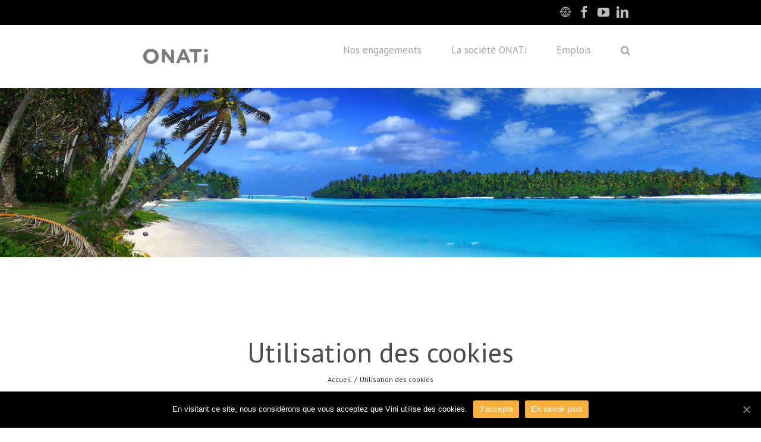

--- FILE ---
content_type: text/html; charset=UTF-8
request_url: http://www.onati.pf/utilisation-des-cookies/
body_size: 9825
content:



<!DOCTYPE html>
<html class="" lang="fr-FR" prefix="og: http://ogp.me/ns# fb: http://ogp.me/ns/fb#" prefix="og: http://ogp.me/ns#">
<head>
	
	<meta http-equiv="Content-Type" content="text/html; charset=utf-8"/>

	
	<!--[if lte IE 8]>
	<script type="text/javascript" src="http://www.onati.pf/wp-content/themes/Avada/assets/js/html5shiv.js"></script>
	<![endif]-->

	
	<meta name="viewport" content="width=device-width, initial-scale=1" />
	<title>Utilisation des cookies - ONATi</title>
						<script>
							/* You can add more configuration options to webfontloader by previously defining the WebFontConfig with your options */
							if ( typeof WebFontConfig === "undefined" ) {
								WebFontConfig = new Object();
							}
							WebFontConfig['google'] = {families: ['PT+Sans:400&amp;subset=latin']};

							(function() {
								var wf = document.createElement( 'script' );
								wf.src = 'https://ajax.googleapis.com/ajax/libs/webfont/1.5.3/webfont.js';
								wf.type = 'text/javascript';
								wf.async = 'true';
								var s = document.getElementsByTagName( 'script' )[0];
								s.parentNode.insertBefore( wf, s );
							})();
						</script>
						
<!-- This site is optimized with the Yoast SEO plugin v3.3.2 - https://yoast.com/wordpress/plugins/seo/ -->
<link rel="canonical" href="http://www.onati.pf/utilisation-des-cookies/" />
<meta property="og:locale" content="fr_FR" />
<meta property="og:type" content="article" />
<meta property="og:title" content="Utilisation des cookies - ONATi" />
<meta property="og:url" content="http://www.onati.pf/utilisation-des-cookies/" />
<meta property="og:site_name" content="ONATi" />
<meta property="article:publisher" content="https://www.facebook.com/vinitahiti" />
<!-- / Yoast SEO plugin. -->

<link rel="alternate" type="application/rss+xml" title="ONATi &raquo; Flux" href="http://www.onati.pf/feed/" />
<link rel="alternate" type="application/rss+xml" title="ONATi &raquo; Flux des commentaires" href="http://www.onati.pf/comments/feed/" />
			<link rel="shortcut icon" href="http://www.onati.pf/wp-content/uploads/2021/08/Favicon-3.png" type="image/x-icon" />
					<!-- For iPad Retina display -->
			<link rel="apple-touch-icon-precomposed" sizes="144x144" href="">
		
		<meta property="og:title" content="Utilisation des cookies"/>
		<meta property="og:type" content="article"/>
		<meta property="og:url" content="http://www.onati.pf/utilisation-des-cookies/"/>
		<meta property="og:site_name" content="ONATi"/>
		<meta property="og:description" content="Utilisation des Cookies
Le site Vini accessible via l’adresse www.corporate.vini.pf utilise les cookies afin de récolter des statistiques et fournir à l’utilisateur une expérience de navigation optimale.

L’utilisateur peut refuser l’acceptation des cookies en les désactivant par le biais de son navigateur Internet (voir paragraphe « Bloquer l’utilisation de cookies » ci-après).

Le tableau ci-dessous recense et décrit"/>

									<meta property="og:image" content="http://www.onati.pf/wp-content/uploads/2021/08/Typo-Onati-outline-gris-150x42.png"/>
							<script type="text/javascript">
			window._wpemojiSettings = {"baseUrl":"https:\/\/s.w.org\/images\/core\/emoji\/72x72\/","ext":".png","source":{"concatemoji":"http:\/\/www.onati.pf\/wp-includes\/js\/wp-emoji-release.min.js?ver=4.5.2"}};
			!function(a,b,c){function d(a){var c,d,e,f=b.createElement("canvas"),g=f.getContext&&f.getContext("2d"),h=String.fromCharCode;if(!g||!g.fillText)return!1;switch(g.textBaseline="top",g.font="600 32px Arial",a){case"flag":return g.fillText(h(55356,56806,55356,56826),0,0),f.toDataURL().length>3e3;case"diversity":return g.fillText(h(55356,57221),0,0),c=g.getImageData(16,16,1,1).data,d=c[0]+","+c[1]+","+c[2]+","+c[3],g.fillText(h(55356,57221,55356,57343),0,0),c=g.getImageData(16,16,1,1).data,e=c[0]+","+c[1]+","+c[2]+","+c[3],d!==e;case"simple":return g.fillText(h(55357,56835),0,0),0!==g.getImageData(16,16,1,1).data[0];case"unicode8":return g.fillText(h(55356,57135),0,0),0!==g.getImageData(16,16,1,1).data[0]}return!1}function e(a){var c=b.createElement("script");c.src=a,c.type="text/javascript",b.getElementsByTagName("head")[0].appendChild(c)}var f,g,h,i;for(i=Array("simple","flag","unicode8","diversity"),c.supports={everything:!0,everythingExceptFlag:!0},h=0;h<i.length;h++)c.supports[i[h]]=d(i[h]),c.supports.everything=c.supports.everything&&c.supports[i[h]],"flag"!==i[h]&&(c.supports.everythingExceptFlag=c.supports.everythingExceptFlag&&c.supports[i[h]]);c.supports.everythingExceptFlag=c.supports.everythingExceptFlag&&!c.supports.flag,c.DOMReady=!1,c.readyCallback=function(){c.DOMReady=!0},c.supports.everything||(g=function(){c.readyCallback()},b.addEventListener?(b.addEventListener("DOMContentLoaded",g,!1),a.addEventListener("load",g,!1)):(a.attachEvent("onload",g),b.attachEvent("onreadystatechange",function(){"complete"===b.readyState&&c.readyCallback()})),f=c.source||{},f.concatemoji?e(f.concatemoji):f.wpemoji&&f.twemoji&&(e(f.twemoji),e(f.wpemoji)))}(window,document,window._wpemojiSettings);
		</script>
		<style type="text/css">
img.wp-smiley,
img.emoji {
	display: inline !important;
	border: none !important;
	box-shadow: none !important;
	height: 1em !important;
	width: 1em !important;
	margin: 0 .07em !important;
	vertical-align: -0.1em !important;
	background: none !important;
	padding: 0 !important;
}
</style>
<link rel='stylesheet' id='validate-engine-css-css'  href='http://www.onati.pf/wp-content/plugins/wysija-newsletters/css/validationEngine.jquery.css?ver=2.13' type='text/css' media='all' />
<link rel='stylesheet' id='jobman-display-css'  href='http://www.onati.pf/wp-content/plugins/job-manager/css/display.css?ver=0.7.25' type='text/css' media='all' />
<link rel='stylesheet' id='timeline-css-css'  href='http://www.onati.pf/wp-content/plugins/codecanyon-3027163-content-timeline-responsive-wordpress-plugin-for-displaying-postscategories-in-a-sliding-timeline/css/frontend/timeline.css?ver=4.5.2' type='text/css' media='all' />
<link rel='stylesheet' id='customScroll-css-css'  href='http://www.onati.pf/wp-content/plugins/codecanyon-3027163-content-timeline-responsive-wordpress-plugin-for-displaying-postscategories-in-a-sliding-timeline/css/frontend/jquery.mCustomScrollbar.css?ver=4.5.2' type='text/css' media='all' />
<link rel='stylesheet' id='prettyPhoto-css-css'  href='http://www.onati.pf/wp-content/plugins/codecanyon-3027163-content-timeline-responsive-wordpress-plugin-for-displaying-postscategories-in-a-sliding-timeline/css/frontend/prettyPhoto.css?ver=4.5.2' type='text/css' media='all' />
<link rel='stylesheet' id='my_timeline_font_awesome-css'  href='http://www.onati.pf/wp-content/plugins/codecanyon-3027163-content-timeline-responsive-wordpress-plugin-for-displaying-postscategories-in-a-sliding-timeline//css/frontend/awesome/font-awesome.css?ver=4.5.2' type='text/css' media='all' />
<link rel='stylesheet' id='my_timeline_lineicons_css-css'  href='http://www.onati.pf/wp-content/plugins/codecanyon-3027163-content-timeline-responsive-wordpress-plugin-for-displaying-postscategories-in-a-sliding-timeline//css/frontend/themify-icons.css?ver=4.5.2' type='text/css' media='all' />
<link rel='stylesheet' id='cookie-notice-front-css'  href='http://www.onati.pf/wp-content/plugins/cookie-notice/css/front.min.css?ver=4.5.2' type='text/css' media='all' />
<link rel='stylesheet' id='vls-gf-style-css'  href='http://www.onati.pf/wp-content/plugins/gallery-factory/frontend/css/style.css?ver=4.5.2' type='text/css' media='all' />
<link rel='stylesheet' id='avada-parent-stylesheet-css'  href='http://www.onati.pf/wp-content/themes/Avada/style.css?ver=4.5.2' type='text/css' media='all' />
<link rel='stylesheet' id='avada-stylesheet-css'  href='http://www.onati.pf/wp-content/themes/Avada-Child-Theme/style.css?ver=1.0.0' type='text/css' media='all' />
<!--[if lte IE 9]>
<link rel='stylesheet' id='avada-shortcodes-css'  href='http://www.onati.pf/wp-content/themes/Avada/shortcodes.css?ver=1.0.0' type='text/css' media='all' />
<![endif]-->
<link rel='stylesheet' id='fontawesome-css'  href='http://www.onati.pf/wp-content/themes/Avada/assets/fonts/fontawesome/font-awesome.css?ver=1.0.0' type='text/css' media='all' />
<!--[if lte IE 9]>
<link rel='stylesheet' id='avada-IE-fontawesome-css'  href='http://www.onati.pf/wp-content/themes/Avada/assets/fonts/fontawesome/font-awesome.css?ver=1.0.0' type='text/css' media='all' />
<![endif]-->
<!--[if lte IE 8]>
<link rel='stylesheet' id='avada-IE8-css'  href='http://www.onati.pf/wp-content/themes/Avada/assets/css/ie8.css?ver=1.0.0' type='text/css' media='all' />
<![endif]-->
<!--[if IE]>
<link rel='stylesheet' id='avada-IE-css'  href='http://www.onati.pf/wp-content/themes/Avada/assets/css/ie.css?ver=1.0.0' type='text/css' media='all' />
<![endif]-->
<link rel='stylesheet' id='avada-iLightbox-css'  href='http://www.onati.pf/wp-content/themes/Avada/ilightbox.css?ver=1.0.0' type='text/css' media='all' />
<link rel='stylesheet' id='avada-animations-css'  href='http://www.onati.pf/wp-content/themes/Avada/animations.css?ver=1.0.0' type='text/css' media='all' />
<link rel='stylesheet' id='avada-dynamic-css-css'  href='//www.onati.pf/wp-content/uploads/avada-styles/avada-4579.css?timestamp=1654751003&#038;ver=4.5.2' type='text/css' media='all' />
<script type='text/javascript' src='http://www.onati.pf/wp-includes/js/jquery/jquery.js?ver=1.12.3'></script>
<script type='text/javascript' src='http://www.onati.pf/wp-includes/js/jquery/jquery-migrate.min.js?ver=1.4.0'></script>
<script type='text/javascript' src='http://www.onati.pf/wp-content/plugins/job-manager/js/display.js?ver=0.7.25'></script>
<script type='text/javascript' src='http://www.onati.pf/wp-content/plugins/codecanyon-3027163-content-timeline-responsive-wordpress-plugin-for-displaying-postscategories-in-a-sliding-timeline/js/frontend/jquery.easing.1.3.js?ver=4.5.2'></script>
<script type='text/javascript' src='http://www.onati.pf/wp-content/plugins/codecanyon-3027163-content-timeline-responsive-wordpress-plugin-for-displaying-postscategories-in-a-sliding-timeline/js/frontend/jquery.timeline.js?ver=4.5.2'></script>
<script type='text/javascript' src='http://www.onati.pf/wp-content/plugins/codecanyon-3027163-content-timeline-responsive-wordpress-plugin-for-displaying-postscategories-in-a-sliding-timeline/js/frontend/jquery.mousewheel.min.js?ver=4.5.2'></script>
<script type='text/javascript' src='http://www.onati.pf/wp-content/plugins/codecanyon-3027163-content-timeline-responsive-wordpress-plugin-for-displaying-postscategories-in-a-sliding-timeline/js/frontend/jquery.mCustomScrollbar.min.js?ver=4.5.2'></script>
<script type='text/javascript' src='http://www.onati.pf/wp-content/plugins/codecanyon-3027163-content-timeline-responsive-wordpress-plugin-for-displaying-postscategories-in-a-sliding-timeline/js/frontend/rollover.js?ver=4.5.2'></script>
<script type='text/javascript' src='http://www.onati.pf/wp-content/plugins/codecanyon-3027163-content-timeline-responsive-wordpress-plugin-for-displaying-postscategories-in-a-sliding-timeline/js/frontend/jquery.prettyPhoto.js?ver=4.5.2'></script>
<script type='text/javascript' src='http://www.onati.pf/wp-content/plugins/codecanyon-3027163-content-timeline-responsive-wordpress-plugin-for-displaying-postscategories-in-a-sliding-timeline//js/frontend/jquery.my_add_function.js?ver=4.5.2'></script>
<script type='text/javascript'>
/* <![CDATA[ */
var cnArgs = {"ajaxUrl":"http:\/\/www.onati.pf\/wp-admin\/admin-ajax.php","nonce":"f4de48cfdd","hideEffect":"fade","position":"bottom","onScroll":"0","onScrollOffset":"100","onClick":"0","cookieName":"cookie_notice_accepted","cookieTime":"2592000","cookieTimeRejected":"2592000","cookiePath":"\/","cookieDomain":"","redirection":"0","cache":"0","refuse":"0","revokeCookies":"0","revokeCookiesOpt":"automatic","secure":"0","coronabarActive":"0"};
/* ]]> */
</script>
<script type='text/javascript' src='http://www.onati.pf/wp-content/plugins/cookie-notice/js/front.min.js?ver=1.3.2'></script>
<link rel='https://api.w.org/' href='http://www.onati.pf/wp-json/' />
<link rel="EditURI" type="application/rsd+xml" title="RSD" href="http://www.onati.pf/xmlrpc.php?rsd" />
<link rel="wlwmanifest" type="application/wlwmanifest+xml" href="http://www.onati.pf/wp-includes/wlwmanifest.xml" /> 
<meta name="generator" content="WordPress 4.5.2" />
<link rel='shortlink' href='http://www.onati.pf/?p=4579' />
<link rel="alternate" type="application/json+oembed" href="http://www.onati.pf/wp-json/oembed/1.0/embed?url=http%3A%2F%2Fwww.onati.pf%2Futilisation-des-cookies%2F" />
<link rel="alternate" type="text/xml+oembed" href="http://www.onati.pf/wp-json/oembed/1.0/embed?url=http%3A%2F%2Fwww.onati.pf%2Futilisation-des-cookies%2F&#038;format=xml" />

		<script type="text/javascript">
		my_timeline_front_ajax_nonce="12b4e6c634";
			my_timeline_front_ajax_url="http://www.onati.pf/wp-admin/admin-ajax.php";
		</script>
		<link href="https://fonts.googleapis.com/css?family=Montserrat" rel="stylesheet" type="text/css"><!--[if IE 9]> <script>var _fusionParallaxIE9 = true;</script> <![endif]-->
	
	<!--[if lte IE 8]>
	<script type="text/javascript">
	jQuery(document).ready(function() {
	var imgs, i, w;
	var imgs = document.getElementsByTagName( 'img' );
	for( i = 0; i < imgs.length; i++ ) {
		w = imgs[i].getAttribute( 'width' );
		imgs[i].removeAttribute( 'width' );
		imgs[i].removeAttribute( 'height' );
	}
	});
	</script>

	<script src="http://www.onati.pf/wp-content/themes/Avada/assets/js/excanvas.js"></script>

	<![endif]-->

	<!--[if lte IE 9]>
	<script type="text/javascript">
	jQuery(document).ready(function() {

	// Combine inline styles for body tag
	jQuery('body').each( function() {
		var combined_styles = '<style type="text/css">';

		jQuery( this ).find( 'style' ).each( function() {
			combined_styles += jQuery(this).html();
			jQuery(this).remove();
		});

		combined_styles += '</style>';

		jQuery( this ).prepend( combined_styles );
	});
	});
	</script>

	<![endif]-->

	<script type="text/javascript">
		var doc = document.documentElement;
		doc.setAttribute('data-useragent', navigator.userAgent);
	</script>

	<script>
  (function(i,s,o,g,r,a,m){i['GoogleAnalyticsObject']=r;i[r]=i[r]||function(){
  (i[r].q=i[r].q||[]).push(arguments)},i[r].l=1*new Date();a=s.createElement(o),
  m=s.getElementsByTagName(o)[0];a.async=1;a.src=g;m.parentNode.insertBefore(a,m)
  })(window,document,'script','https://www.google-analytics.com/analytics.js','ga');

  ga('create', 'UA-60717939-1', 'auto');
  ga('send', 'pageview');

</script>
	</head>
<body class="page page-id-4579 page-template page-template-100-width page-template-100-width-php cookies-not-set fusion-body no-tablet-sticky-header no-mobile-slidingbar no-mobile-totop mobile-logo-pos-left layout-wide-mode menu-text-align-center mobile-menu-design-modern fusion-image-hovers fusion-show-pagination-text">
				<div id="wrapper" class="">
		<div id="home" style="position:relative;top:1px;"></div>
				
		
			<div class="fusion-header-wrapper fusion-header-shadow">
				<div class="fusion-header-v3 fusion-logo-left fusion-sticky-menu- fusion-sticky-logo- fusion-mobile-logo-1 fusion-mobile-menu-design-modern ">
					
<div class="fusion-secondary-header">
	<div class="fusion-row">
							<div class="fusion-alignright"><div class="fusion-social-links-header"><div class="fusion-social-networks"><div class="fusion-social-networks-wrapper"><a  class="custom fusion-social-network-icon fusion-tooltip fusion-custom fusion-icon-custom" style="color:#bebdbd;position:relative;" social_network="custom" social_link="https://www.vini.pf/" icon_color="#bebdbd" box_color="#e8e8e8" last href="https://www.vini.pf/" target="_blank" title><span class="screen-reader-text"></span><img src="http://www.corporate.vini.pf/wp-content/uploads/2020/09/WWW-2.png" style="width:auto;max-height:20px;" alt="" /></a><a  class="fusion-social-network-icon fusion-tooltip fusion-facebook fusion-icon-facebook" style="color:#bebdbd;" social_network="facebook" social_link="https://www.facebook.com/vinitahiti/?fref=ts" icon_color="#bebdbd" box_color="#e8e8e8" last href="https://www.facebook.com/vinitahiti/?fref=ts" target="_blank" title="Facebook"><span class="screen-reader-text">Facebook</span></a><a  class="fusion-social-network-icon fusion-tooltip fusion-youtube fusion-icon-youtube" style="color:#bebdbd;" social_network="youtube" social_link="https://www.youtube.com/user/ViniTahiti" icon_color="#bebdbd" box_color="#e8e8e8" last href="https://www.youtube.com/user/ViniTahiti" target="_blank" title="Youtube"><span class="screen-reader-text">Youtube</span></a><a  class="fusion-social-network-icon fusion-tooltip fusion-linkedin fusion-icon-linkedin" style="color:#bebdbd;" social_network="linkedin" social_link="https://fr.linkedin.com/company/onati" icon_color="#bebdbd" box_color="#e8e8e8" last href="https://fr.linkedin.com/company/onati" target="_blank" title="Linkedin"><span class="screen-reader-text">Linkedin</span></a></div></div></div></div>
			</div>
</div>
<div class="fusion-header-sticky-height"></div>
<div class="fusion-header">
	<div class="fusion-row">
		<div class="fusion-logo" data-margin-top="31px" data-margin-bottom="31px" data-margin-left="0px" data-margin-right="0px">
				<a class="fusion-logo-link" href="http://www.onati.pf">
						<img src="//www.onati.pf/wp-content/uploads/2021/08/Typo-Onati-outline-gris-150x42.png" width="" height="" alt="ONATi" class="fusion-logo-1x fusion-standard-logo" />

															<img src="//www.onati.pf/wp-content/uploads/2021/08/Typo-Onati-outline-gris-150x42.png" width="" height="" alt="ONATi" style="max-height: px; height: auto;" class="fusion-standard-logo fusion-logo-2x" />
			
			<!-- mobile logo -->
											<img src="//www.onati.pf/wp-content/uploads/2021/08/Typo-Onati-outline-gris-75x21.png" width="" height="" alt="ONATi" class="fusion-logo-1x fusion-mobile-logo-1x" />

														<img src="//www.onati.pf/wp-content/uploads/2021/08/Typo-Onati-outline-gris-75x21.png" width="" height="" alt="ONATi" style="max-height: px; height: auto;" class="fusion-logo-2x fusion-mobile-logo-2x" />
							
			<!-- sticky header logo -->
					</a>
		</div>
		<div class="fusion-main-menu"><ul id="menu-menu-principal" class="fusion-menu"><li  id="menu-item-4990"  class="menu-item menu-item-type-post_type menu-item-object-page menu-item-has-children menu-item-4990 fusion-dropdown-menu"  ><a  href="http://www.onati.pf/nos-engagements/"><span class="menu-text">Nos engagements</span></a><ul class="sub-menu"><li  id="menu-item-4982"  class="menu-item menu-item-type-custom menu-item-object-custom menu-item-4982 fusion-dropdown-submenu"  ><a  href="/nos-engagements/#ancre1"><span class="">Sponsoring &#038; Mécénat</span></a></li><li  id="menu-item-4983"  class="menu-item menu-item-type-custom menu-item-object-custom menu-item-4983 fusion-dropdown-submenu"  ><a  href="/nos-engagements/#ancre2"><span class="">Une gestion éco-responsable</span></a></li></ul></li><li  id="menu-item-4991"  class="menu-item menu-item-type-post_type menu-item-object-page menu-item-has-children menu-item-4991 fusion-dropdown-menu"  ><a  href="http://www.onati.pf/la-societe-onati/"><span class="menu-text">La société ONATi</span></a><ul class="sub-menu"><li  id="menu-item-10870"  class="menu-item menu-item-type-post_type menu-item-object-page menu-item-10870 fusion-dropdown-submenu"  ><a  href="http://www.onati.pf/la-societe-onati/onati-en-un-clin-doeil/"><span class="">ONATi en un clin d&rsquo;oeil</span></a></li><li  id="menu-item-5012"  class="menu-item menu-item-type-post_type menu-item-object-page menu-item-5012 fusion-dropdown-submenu"  ><a  href="http://www.onati.pf/la-societe-onati/onati-100-polynesie/"><span class="">ONATi 100% Polynésie</span></a></li><li  id="menu-item-5011"  class="menu-item menu-item-type-post_type menu-item-object-page menu-item-5011 fusion-dropdown-submenu"  ><a  href="http://www.onati.pf/la-societe-onati/le-groupe-opt/"><span class="">La Gouvernance</span></a></li></ul></li><li  id="menu-item-4989"  class="menu-item menu-item-type-post_type menu-item-object-page menu-item-4989"  ><a  href="http://www.onati.pf/emplois/"><span class="menu-text">Emplois</span></a></li><li class="fusion-custom-menu-item fusion-main-menu-search"><a class="fusion-main-menu-icon"></a><div class="fusion-custom-menu-item-contents"><form role="search" class="searchform" method="get" action="http://www.onati.pf/">
	<div class="search-table">
		<div class="search-field">
			<input type="text" value="" name="s" class="s" placeholder="Recherche ..." />
		</div>
		<div class="search-button">
			<input type="submit" class="searchsubmit" value="&#xf002;" />
		</div>
	</div>
</form>
</div></li></ul></div>			<div class="fusion-mobile-menu-icons">
							<a href="#" class="fusion-icon fusion-icon-bars"></a>
		
		
			</div>


<div class="fusion-mobile-nav-holder"></div>

	</div>
</div>
				</div>
				<div class="fusion-clearfix"></div>
			</div>
					
		<div id="sliders-container">
			
			
				
				<div class="fusion-slider-container fusion-slider-4579  full-width-slider-container" style="height:400px;max-width:100%;">
					<style type="text/css" scoped="scoped">
					.fusion-slider-4579 .flex-direction-nav a {
						width:63px;height:63px;line-height:63px;margin-top:-31.5px;font-size:25px;					}
					</style>
					<div class="fusion-slider-loading">Loading...</div>
					<div class="tfs-slider flexslider main-flex full-width-slider" style="max-width:100%;" data-slider_width="100%" data-slider_height="400px" data-slider_content_width="" data-full_screen="0" data-parallax="0" data-nav_arrows="0" data-nav_box_width="63px" data-nav_box_height="63px" data-nav_arrow_size="25px" data-pagination_circles="0" data-autoplay="1" data-loop="0" data-animation="fade" data-slideshow_speed="7000" data-animation_speed="600" data-typo_sensitivity="1" data-typo_factor="1.5" >
						<ul class="slides" style="max-width:100%;">
																							<li data-mute="yes" data-loop="yes" data-autoplay="yes">
									<div class="slide-content-container slide-content-left" style="display: none;">
										<div class="slide-content" style="">
																																													<div class="buttons" >
																																						</div>
																					</div>
									</div>
																																				<div class="background background-image" style="background-image: url(http://www.onati.pf/wp-content/uploads/2016/06/ile-1.jpg);max-width:100%;height:400px;filter: progid:DXImageTransform.Microsoft.AlphaImageLoader(src='http://www.onati.pf/wp-content/uploads/2016/06/ile-1.jpg', sizingMethod='scale');-ms-filter:'progid:DXImageTransform.Microsoft.AlphaImageLoader(src='http://www.onati.pf/wp-content/uploads/2016/06/ile-1.jpg', sizingMethod='scale')';" data-imgwidth="1600">
																																																												</div>
								</li>
													</ul>
					</div>
				</div>
								</div>
				
					<div class="fusion-page-title-bar fusion-page-title-bar-breadcrumbs fusion-page-title-bar-center">
	<div class="fusion-page-title-row">
		<div class="fusion-page-title-wrapper">
			<div class="fusion-page-title-captions">

																			<h1 class="entry-title">Utilisation des cookies</h1>

									
															<div class="fusion-page-title-secondary"><div class="fusion-breadcrumbs"><span itemscope itemtype="http://data-vocabulary.org/Breadcrumb"><a itemprop="url" href="http://www.onati.pf" ><span itemprop="title">Accueil</span></a></span><span class="fusion-breadcrumb-sep">/</span><span class="breadcrumb-leaf">Utilisation des cookies</span></div></div>
									
			</div>

			
		</div>
	</div>
</div>
		
		
		
						<div id="main" class="clearfix width-100" style="padding-left:20;padding-right:20">
			<div class="fusion-row" style="max-width:100%;">
<div id="content" class="full-width">
			<div id="post-4579" class="post-4579 page type-page status-publish hentry">
			
			<span class="entry-title" style="display: none;">
			Utilisation des cookies		</span>
	
			<span class="vcard" style="display: none;">
			<span class="fn">
				<a href="http://www.onati.pf/author/vini_ksjdipro87f5d54/" title="Articles par ViNi_ksJdiPRo87f5d54" rel="author">ViNi_ksJdiPRo87f5d54</a>			</span>
		</span>
	
			<span class="updated" style="display:none;">
			2016-05-26T06:25:09+00:00		</span>
	
						<div class="post-content">
				<div class="fusion-fullwidth fullwidth-box fusion-fullwidth-1  fusion-parallax-none hundred-percent-fullwidth fusion-nonzero-padding container1600" style="border-color:#eae9e9;border-bottom-width: 0px;border-top-width: 0px;border-bottom-style: solid;border-top-style: solid;padding-bottom:20px;padding-top:20px;padding-left:20px;padding-right:20px;background-color:rgba(255,255,255,0);"><style type="text/css" scoped="scoped">.fusion-fullwidth-1, .fusion-fullwidth-1.fusion-section-separator {
                        padding-left: 20px !important;
                        padding-right: 20px !important;
                    }@media only screen and (max-width: 1422px) {.fusion-fullwidth-1, .fusion-fullwidth-1.fusion-section-separator {
                                margin-left: -20px !important;
                                margin-right: -20px !important;
                            }}</style><div class="fusion-row"><h2>Utilisation des Cookies</h2>
<p>Le site Vini accessible via l’adresse www.corporate.vini.pf utilise les cookies afin de récolter des statistiques et fournir à l’utilisateur une expérience de navigation optimale.</p>
<p>L’utilisateur peut refuser l’acceptation des cookies en les désactivant par le biais de son navigateur Internet (voir paragraphe « Bloquer l’utilisation de cookies » ci-après).</p>
<p>Le tableau ci-dessous recense et décrit les services utilisant des cookies sur ce site :</p>
<div class="fusion-table table-1">
<table style="height: 186px;" width="558">
<thead>
<tr>
<th style="text-align: left;"><strong>Cookie   </strong></th>
<th style="text-align: left;"><strong>Nom<br />
</strong></th>
<th style="text-align: left;"><strong>Finalité du service</strong></th>
</tr>
</thead>
<tbody>
<tr>
<td>Google Analytics</td>
<td>_ga</td>
<td>Service récoltant des informations sur la consultation du site</td>
</tr>
<tr>
<td>Google Analytics</td>
<td></td>
<td>www.corporate.vini.pf telles que le nombre de visites, de pages vues,</td>
</tr>
<tr>
<td>Google Analytics</td>
<td>_gat etc.</td>
<td></td>
</tr>
</tbody>
</table>
</div>
<h2></h2>
<h2>Bloquer l’utilisation de cookies</h2>
<p>Vous pouvez vous opposer à l&rsquo;enregistrement de Cookies en modifiant la configuration du navigateur de votre ordinateur. Nous vous proposons ci-dessous un recueil de liens vers les sites officiels des principaux éditeurs de navigateurs Internet décrivant les procédures à suivre:</p>
<p><strong>Vous utilisez Microsoft Internet Explorer:</strong></p>
<p><a href="http://windows.microsoft.com/fr-fr/windows7/block-enable-or-allow-cookies" target="_blank">http://windows.microsoft.com/fr-fr/windows7/block-enable-or-allow-cookies</a></p>
<p><strong>Vous utilisez Mozilla Firefox:</strong></p>
<p><a href="https://support.mozilla.org/fr/kb/activer-desactiver-cookies" target="_blank">https://support.mozilla.org/fr/kb/activer-desactiver-cookies</a></p>
<p><strong>Vous utilisez Google Chrome:</strong></p>
<p><a href="https://support.google.com/accounts/answer/61416?hl=fr" target="_blank">https://support.google.com/accounts/answer/61416?hl=fr</a></p>
<p><strong>Vous utilisez Safari:</strong></p>
<p><a href="https://support.apple.com/fr-fr/HT1677" target="_blank">https://support.apple.com/fr-fr/HT1677</a></p>
<p><strong>Vous utilisez Opéra:</strong></p>
<p><a href="http://help.opera.com/Windows/9.20/fr/cookies.html" target="_blank">http://help.opera.com/Windows/9.20/fr/cookies.html</a></p>
</div></div>
							</div>
												</div>
	</div>
									</div>  <!-- fusion-row -->
			</div>  <!-- #main -->
			
			
			
			
										
				<div class="fusion-footer">

																
						<footer class="fusion-footer-widget-area fusion-widget-area">
							<div class="fusion-row">
								<div class="fusion-columns fusion-columns-3 fusion-widget-area">
									
																																							<div class="fusion-column col-lg-4 col-md-4 col-sm-4">
												<div id="text-2" class="fusion-footer-widget-column widget widget_text"><h4 class="widget-title">Découvrez nos autres sites :</h4>			<div class="textwidget"><p><a href="http://www.vini.pf" target="_blank">vini.pf</a><br />
<a href="http://www.viniboxpro.vini.pf" target="_blank">viniboxpro.vini.pf</a><br />
<a href="http://www.vinispot.pf" target="_blank">vinispot.pf </a></p>
</div>
		<div style="clear:both;"></div></div>																																				</div>
																																								<div class="fusion-column col-lg-4 col-md-4 col-sm-4">
												<div id="text-3" class="fusion-footer-widget-column widget widget_text"><h4 class="widget-title">Liens utiles</h4>			<div class="textwidget"><p><a href="http://www.vini.pf/contactez-nous" target="_blank">Contact</a><br />
<a href="https://clients.vini.pf/portal/?_ga=2.37715938.395461622.1600129092-1797185512.1600129092 " target="_blank">Espace Clients Vini</a><br />
<a href="https://groupe.opt.pf/organisation/le-groupe-opt" target="_blank">Groupe OPT</a></p>
</div>
		<div style="clear:both;"></div></div>																																				</div>
																																								<div class="fusion-column fusion-column-last col-lg-4 col-md-4 col-sm-4">
																							</div>
																																																																												
									<div class="fusion-clearfix"></div>
								</div> <!-- fusion-columns -->
							</div> <!-- fusion-row -->
						</footer> <!-- fusion-footer-widget-area -->
					
																
						<footer id="footer" class="fusion-footer-copyright-area">
							<div class="fusion-row">
								<div class="fusion-copyright-content">

											<div class="fusion-copyright-notice">
			<div>Copyright 2019 ONATi SAS Tous droits réservés | <a href="/mentions-legales">Mentions légales</a></div>
		</div>
					<div class="fusion-social-links-footer">
				<div class="fusion-social-networks"><div class="fusion-social-networks-wrapper"><a  class="custom fusion-social-network-icon fusion-tooltip fusion-custom fusion-icon-custom" style="color:#b1babc;position:relative;" social_network="custom" social_link="https://www.vini.pf/" icon_color="#b1babc" box_color="#222222" last href="https://www.vini.pf/" target="_blank" title><span class="screen-reader-text"></span><img src="http://www.corporate.vini.pf/wp-content/uploads/2020/09/WWW-2.png" style="width:auto;max-height:20px;" alt="" /></a><a  class="fusion-social-network-icon fusion-tooltip fusion-facebook fusion-icon-facebook" style="color:#b1babc;" social_network="facebook" social_link="https://www.facebook.com/vinitahiti/?fref=ts" icon_color="#b1babc" box_color="#222222" last href="https://www.facebook.com/vinitahiti/?fref=ts" target="_blank" title="Facebook"><span class="screen-reader-text">Facebook</span></a><a  class="fusion-social-network-icon fusion-tooltip fusion-youtube fusion-icon-youtube" style="color:#b1babc;" social_network="youtube" social_link="https://www.youtube.com/user/ViniTahiti" icon_color="#b1babc" box_color="#222222" last href="https://www.youtube.com/user/ViniTahiti" target="_blank" title="Youtube"><span class="screen-reader-text">Youtube</span></a><a  class="fusion-social-network-icon fusion-tooltip fusion-linkedin fusion-icon-linkedin" style="color:#b1babc;" social_network="linkedin" social_link="https://fr.linkedin.com/company/onati" icon_color="#b1babc" box_color="#222222" last href="https://fr.linkedin.com/company/onati" target="_blank" title="Linkedin"><span class="screen-reader-text">Linkedin</span></a></div></div>			</div>
		
								</div> <!-- fusion-fusion-copyright-content -->
							</div> <!-- fusion-row -->
						</footer> <!-- #footer -->
									</div> <!-- fusion-footer -->
					</div> <!-- wrapper -->

				
		<a class="fusion-one-page-text-link fusion-page-load-link"></a>

		<!-- W3TC-include-js-head -->

		<script type='text/javascript' src='http://www.onati.pf/wp-includes/js/jquery/ui/core.min.js?ver=1.11.4'></script>
<script type='text/javascript' src='http://www.onati.pf/wp-includes/js/jquery/ui/datepicker.min.js?ver=1.11.4'></script>
<script type='text/javascript' src='http://www.onati.pf/wp-includes/js/jquery/ui/widget.min.js?ver=1.11.4'></script>
<script type='text/javascript' src='http://www.onati.pf/wp-includes/js/jquery/ui/mouse.min.js?ver=1.11.4'></script>
<script type='text/javascript' src='http://www.onati.pf/wp-includes/js/jquery/ui/draggable.min.js?ver=1.11.4'></script>
<script type='text/javascript' src='http://www.onati.pf/wp-includes/js/comment-reply.min.js?ver=4.5.2'></script>
<script type='text/javascript'>
/* <![CDATA[ */
var toTopscreenReaderText = {"label":"Go to Top"};
var js_local_vars = {"admin_ajax":"http:\/\/www.onati.pf\/wp-admin\/admin-ajax.php","admin_ajax_nonce":"b639399551","protocol":"","theme_url":"http:\/\/www.onati.pf\/wp-content\/themes\/Avada","dropdown_goto":"Go to...","mobile_nav_cart":"Shopping Cart","page_smoothHeight":"false","flex_smoothHeight":"false","language_flag":"en","infinite_blog_finished_msg":"<em>All posts displayed.<\/em>","infinite_finished_msg":"<em>All items displayed.<\/em>","infinite_blog_text":"<em>Loading the next set of posts...<\/em>","portfolio_loading_text":"<em>Loading Portfolio Items...<\/em>","faqs_loading_text":"<em>Loading FAQ Items...<\/em>","order_actions":"Details","avada_rev_styles":"1","avada_styles_dropdowns":"1","blog_grid_column_spacing":"40","blog_pagination_type":"Pagination","carousel_speed":"2500","counter_box_speed":"1000","content_break_point":"902","disable_mobile_animate_css":"0","disable_mobile_image_hovers":"1","portfolio_pagination_type":"Pagination","form_bg_color":"#ffffff","header_transparency":"0","header_padding_bottom":"0px","header_padding_top":"0px","header_position":"Top","header_sticky":"1","header_sticky_tablet":"0","header_sticky_mobile":"1","header_sticky_type2_layout":"menu_only","sticky_header_shrinkage":"1","is_responsive":"1","is_ssl":"false","isotope_type":"masonry","layout_mode":"wide","lightbox_animation_speed":"Normal","lightbox_arrows":"1","lightbox_autoplay":"0","lightbox_behavior":"all","lightbox_desc":"1","lightbox_deeplinking":"1","lightbox_gallery":"1","lightbox_opacity":"0.90","lightbox_path":"vertical","lightbox_post_images":"1","lightbox_skin":"metro-white","lightbox_slideshow_speed":"5000","lightbox_social":"1","lightbox_title":"1","lightbox_video_height":"720","lightbox_video_width":"1280","logo_alignment":"Left","logo_margin_bottom":"31px","logo_margin_top":"31px","megamenu_max_width":"1100","mobile_menu_design":"modern","nav_height":"83","nav_highlight_border":"0","page_title_fading":"1","pagination_video_slide":"0","related_posts_speed":"2500","submenu_slideout":"1","side_header_break_point":"902","sidenav_behavior":"Hover","site_width":"1422px","slider_position":"below","slideshow_autoplay":"1","slideshow_speed":"7000","smooth_scrolling":"0","status_lightbox":"1","status_totop_mobile":"0","status_vimeo":"1","status_yt":"1","testimonials_speed":"4000","tfes_animation":"sides","tfes_autoplay":"1","tfes_interval":"3000","tfes_speed":"800","tfes_width":"150","title_style_type":"double","title_margin_top":"0px","title_margin_bottom":"31px","typography_responsive":"0","typography_sensitivity":"0.6","typography_factor":"1.5","woocommerce_shop_page_columns":"","side_header_width":"0"};
/* ]]> */
</script>
<script type='text/javascript' src='http://www.onati.pf/wp-content/themes/Avada/assets/js/main.min.js?ver=1.0.0' async ></script> 
<script type='text/javascript' src='http://www.onati.pf/wp-includes/js/wp-embed.min.js?ver=4.5.2'></script>

		<!-- Cookie Notice plugin v1.3.2 by Digital Factory https://dfactory.eu/ -->
		<div id="cookie-notice" role="banner" class="cookie-notice-hidden cookie-revoke-hidden cn-position-bottom" aria-label="Cookie Notice" style="background-color: rgba(0,0,0,1);"><div class="cookie-notice-container" style="color: #fff;"><span id="cn-notice-text" class="cn-text-container">En visitant ce site, nous considérons que vous acceptez que Vini utilise des cookies.</span><span id="cn-notice-buttons" class="cn-buttons-container"><a href="#" id="cn-accept-cookie" data-cookie-set="accept" class="cn-set-cookie cn-button wp-default" aria-label="J'accepte">J'accepte</a><a href="/utilisation-des-cookies" target="_blank" id="cn-more-info" class="cn-more-info cn-button wp-default" aria-label="En savoir plus">En savoir plus</a></span><a href="javascript:void(0);" id="cn-close-notice" data-cookie-set="accept" class="cn-close-icon" aria-label="J'accepte"></a></div>
			
		</div>
		<!-- / Cookie Notice plugin -->
		
		<!--[if lte IE 8]>
			<script type="text/javascript" src="http://www.onati.pf/wp-content/themes/Avada/assets/js/respond.js"></script>
		<![endif]-->
	<script defer src="https://static.cloudflareinsights.com/beacon.min.js/vcd15cbe7772f49c399c6a5babf22c1241717689176015" integrity="sha512-ZpsOmlRQV6y907TI0dKBHq9Md29nnaEIPlkf84rnaERnq6zvWvPUqr2ft8M1aS28oN72PdrCzSjY4U6VaAw1EQ==" data-cf-beacon='{"version":"2024.11.0","token":"39184e24911b4e7494fffad2c250adc8","r":1,"server_timing":{"name":{"cfCacheStatus":true,"cfEdge":true,"cfExtPri":true,"cfL4":true,"cfOrigin":true,"cfSpeedBrain":true},"location_startswith":null}}' crossorigin="anonymous"></script>
</body>
</html>


--- FILE ---
content_type: text/css
request_url: http://www.onati.pf/wp-content/plugins/job-manager/css/display.css?ver=0.7.25
body_size: 771
content:
#jobman_login, #jobman_loggedin {
	text-align: left;
	padding: 10px 0;
}

#jobman_login input.username, #jobman_login input.password {
	width: 100px;
	margin-right: 10px;
}

#jobman_login br, #jobman_register br {
	display: none;
}

#jobman_login span {
	display: block;
	text-align: right;
}

#jobman_loggedin span.message, #jobman_login span.message {
	text-align: left;
	padding: 10px 0;
}

#jobman_register input.submit {
	float: right;
}

#jobman_register table {
	text-align: left;
	width: 100%;
}

#jobman_register th {
	width: 130px;
}

#jobman_register td.error {
	color: red;
}

table.jobs-table, table.job-table, table.job-apply-table {
	width: 100%;
	text-align: left;
}

table.jobs-table th, table.job-table th {
	font-weight: bold;
	text-align: left;
}

table.job-table th {
	width: 100px;
}

table.highlighted {
	background-color: #eef;
}

table.jobs-table tr.highlighted td{
	background-color: #eef;
}

td.jobs-moreinfo, td.jobs-applynow {
	font-weight: bold;
	text-align: center;
	vertical-align: middle;
}

td.jobs-moreinfo a, td.jobs-applynow  a{
	width: 100%;
}

table.job-apply-table th, table.job-apply-table td.th {
	width: 40%;
}

table.job-apply-table td {
	width: 60%;
}

#ui-datepicker-div {
	background-color: #fff;
	border: 1px solid #000;
}

div.ui-datepicker-header a {
	cursor: pointer;
}

a.ui-datepicker-next {
	float: right;
}

div.ui-datepicker-title {
	text-align: center;
}

td.ui-datepicker-current-day {
	border: 1px solid #111;
}

table.ui-datepicker-calendar td {
	text-align: center;
	width: 25px;
	height: 25px;
}

p.jobmanpromo {
	padding-top: 20px;
	clear: left;
}

#jobman-jobselect-echo, #jobman-catselect-echo {
	cursor: pointer;
	border: 1px solid #ccc;
	padding: 1px;
}

#jobman-jobselect-close a, #jobman-catselect-close a {
	font-family: Helvetica, Arial, sans-serif;
	font-size: 10px;
	float: right;
	margin-top: -10px;
}

span.jobselect-popout, span.catselect-popout {
	position: absolute;
	display: block;
	background-color: #f1f1f1;
	border: 1px solid #7d7e88;
	padding: 10px 5px 5px;
}

span.jobselect-popout span, span.catselect-popout span {
	display: block;
	min-width: 150px;
}

div.job-nav div.previous {
	float: left;
	width: 20%;
	text-align: left;
	min-height: 16px;
}

div.job-nav div.this {
	text-align: center;
	float: left;
	width: 55%;
}

div.job-nav div.next {
	float: right;
	width: 20%;
	text-align: right;
	min-height: 16px;
}

div.jobman-error {
	border: 1px solid red;
	background-color: #fcc;
	font-weight: bold;
}

--- FILE ---
content_type: text/css
request_url: http://www.onati.pf/wp-content/plugins/gallery-factory/frontend/css/style.css?ver=4.5.2
body_size: 1852
content:
@-webkit-keyframes vls-gf-spin {
  from {
    -webkit-transform: rotate(0deg);
    transform: rotate(0deg);
  }
  to {
    -webkit-transform: rotate(359deg);
    transform: rotate(359deg);
  }
}
@keyframes vls-gf-spin {
  from {
    -webkit-transform: rotate(0deg);
    transform: rotate(0deg);
  }
  to {
    -webkit-transform: rotate(359deg);
    transform: rotate(359deg);
  }
}
.vls-gf-album-grid {
  position: relative;
}
.vls-gf-album-grid .vls-gf-thumbnail-container .vls-gf-row {
  position: relative;
  clear: both;
}
.vls-gf-album-grid .vls-gf-thumbnail-container .vls-gf-row .vls-gf-item {
  position: relative;
  float: left;
  overflow: hidden;
}
.vls-gf-album-grid .vls-gf-thumbnail-container .vls-gf-row .vls-gf-item > div {
  overflow: hidden;
  margin: 0;
}
.vls-gf-album-grid .vls-gf-thumbnail-container .vls-gf-row .vls-gf-item > div a {
  display: block;
  position: relative;
  overflow: hidden;
  margin: -1px;
  z-index: 1;
  border: none;
}
.vls-gf-album-grid .vls-gf-thumbnail-container .vls-gf-row .vls-gf-item > div a img {
  display: block;
  position: absolute;
  top: 50%;
  left: 50%;
  margin: 0;
  padding: 0;
  border: none;
  transform: translate3d(-50%, -50%, 0);
  -webkit-transform: translate3d(-50%, -50%, 0);
  -o-transform: translate3d(-50%, -50%, 0);
  -moz-transform: translate3d(-50%, -50%, 0);
}
.vls-gf-album-grid .vls-gf-thumbnail-container .vls-gf-row .vls-gf-item > div a:hover .vls-gf-info-back {
  opacity: 1;
}
.vls-gf-album-grid .vls-gf-thumbnail-container .vls-gf-row .vls-gf-item.vls-gf-item-1 {
  width: 100%;
}
.vls-gf-album-grid .vls-gf-thumbnail-container .vls-gf-row .vls-gf-item.vls-gf-item-2 {
  width: 50%;
}
.vls-gf-album-grid .vls-gf-thumbnail-container .vls-gf-row .vls-gf-item.vls-gf-item-3 {
  width: 33.33333333333333%;
}
.vls-gf-album-grid .vls-gf-thumbnail-container .vls-gf-row .vls-gf-item.vls-gf-item-4 {
  width: 25%;
}
.vls-gf-album-grid .vls-gf-thumbnail-container .vls-gf-row .vls-gf-item.vls-gf-item-5 {
  width: 20%;
}
.vls-gf-album-grid .vls-gf-thumbnail-container .vls-gf-row .vls-gf-item.vls-gf-item-6 {
  width: 16.66666666666667%;
}
.vls-gf-album-grid .vls-gf-thumbnail-container .vls-gf-row .vls-gf-item.vls-gf-item-7 {
  width: 14.28571428%;
}
.vls-gf-album-grid .vls-gf-thumbnail-container .vls-gf-row .vls-gf-item.vls-gf-item-8 {
  width: 12.5%;
}
.vls-gf-album-grid .vls-gf-thumbnail-container .vls-gf-row .vls-gf-item.vls-gf-item-9 {
  width: 11.11111111%;
}
.vls-gf-album-grid .vls-gf-thumbnail-container .vls-gf-row .vls-gf-item.vls-gf-item-10 {
  width: 10%;
}
.vls-gf-album-grid .vls-gf-thumbnail-container .vls-gf-row .vls-gf-item.vls-gf-item-11 {
  width: 9.09090909%;
}
.vls-gf-album-grid .vls-gf-thumbnail-container .vls-gf-row .vls-gf-item.vls-gf-item-12 {
  width: 8.333333333333333%;
}
.vls-gf-album-grid .vls-gf-thumbnail-container .vls-gf-row .vls-gf-item.vls-gf-item-13 {
  width: 7.692307692307692%;
}
.vls-gf-album-grid .vls-gf-thumbnail-container .vls-gf-row .vls-gf-item.vls-gf-item-14 {
  width: 7.142857142857143%;
}
.vls-gf-album-grid .vls-gf-thumbnail-container .vls-gf-row .vls-gf-item.vls-gf-item-15 {
  width: 6.666666666666667%;
}
.vls-gf-album-grid .vls-gf-thumbnail-container .vls-gf-row .vls-gf-item.vls-gf-item-16 {
  width: 6.25%;
}
@media screen and (max-width: 468px) {
  .vls-gf-album-grid .vls-gf-thumbnail-container .vls-gf-row .vls-gf-item {
    float: none;
    width: 100% !important;
    height: auto !important;
  }
  .vls-gf-album-grid .vls-gf-thumbnail-container .vls-gf-row .vls-gf-item > div a {
    position: relative;
    padding-top: 0 !important;
  }
  .vls-gf-album-grid .vls-gf-thumbnail-container .vls-gf-row .vls-gf-item > div a img {
    position: relative;
    max-width: none !important;
    max-height: none !important;
    width: 100% !important;
    height: auto !important;
    min-height: 100px;
    margin: -1px;
    top: 0;
    left: 0;
    transform: translate3d(0, 0, 0);
    -webkit-transform: translate3d(0, 0, 0);
    -o-transform: translate3d(0, 0, 0);
    -moz-transform: translate3d(0, 0, 0);
  }
}
@media screen and (min-width: 469px) {
  .vls-gf-album-grid .vls-gf-thumbnail-container .vls-gf-row .vls-gf-item > div a img {
    max-width: none !important;
    max-height: none !important;
  }
  .vls-gf-album-grid .vls-gf-thumbnail-container .vls-gf-row .vls-gf-item > div a img.vls-gf-tall {
    width: 101% !important;
    height: auto !important;
  }
  .vls-gf-album-grid .vls-gf-thumbnail-container .vls-gf-row .vls-gf-item > div a img.vls-gf-wide {
    width: auto !important;
    height: 101% !important;
  }
}
.vls-gf-album-metro {
  position: relative;
  margin: 0;
  padding: 0;
  border: none;
}
.vls-gf-album-metro .vls-gf-thumbnail-container .vls-gf-item {
  position: absolute;
  overflow: hidden;
  z-index: 1;
  margin: 0;
}
.vls-gf-album-metro .vls-gf-thumbnail-container .vls-gf-item a {
  display: block;
  position: relative;
  width: 100%;
  height: 100%;
  margin: 0;
  border: none;
  overflow: hidden;
  z-index: 2;
}
.vls-gf-album-metro .vls-gf-thumbnail-container .vls-gf-item a img {
  display: block;
  position: absolute;
  top: 50%;
  left: 50%;
  margin: 0;
  padding: 0;
  border: none;
  transform: translate3d(-50%, -50%, 0);
  -webkit-transform: translate3d(-50%, -50%, 0);
  -o-transform: translate3d(-50%, -50%, 0);
  -moz-transform: translate3d(-50%, -50%, 0);
  z-index: 3;
}
.vls-gf-album-metro .vls-gf-thumbnail-container .vls-gf-item a:hover .vls-gf-info-back {
  opacity: 1;
}
.vls-gf-album-metro.no-js .vls-gf-thumbnail-container .vls-gf-item {
  position: relative;
  float: left;
  width: 25%;
  padding-top: 25%;
}
.vls-gf-album-metro.no-js .vls-gf-thumbnail-container .vls-gf-item a {
  position: absolute;
  left: 0;
  right: 0;
  top: 0;
  bottom: 0;
}
.vls-gf-album-metro.no-js .vls-gf-thumbnail-container .vls-gf-item a img {
  max-width: 100%;
  max-height: 100%;
}
@media screen and (max-width: 468px) {
  .vls-gf-album-metro .vls-gf-thumbnail-container .vls-gf-item {
    position: relative;
    float: none;
    padding: 0;
    width: auto !important;
    height: auto !important;
    top: 0 !important;
    left: 0 !important;
  }
  .vls-gf-album-metro .vls-gf-thumbnail-container .vls-gf-item a {
    position: relative;
  }
  .vls-gf-album-metro .vls-gf-thumbnail-container .vls-gf-item a img {
    position: relative;
    max-width: none !important;
    max-height: none !important;
    width: 100% !important;
    height: auto !important;
    min-height: 100px;
    margin: -1px;
    top: 0;
    left: 0;
    transform: translate3d(0, 0, 0);
    -webkit-transform: translate3d(0, 0, 0);
    -o-transform: translate3d(0, 0, 0);
    -moz-transform: translate3d(0, 0, 0);
  }
}
@media screen and (min-width: 469px) {
  .vls-gf-album-metro .vls-gf-thumbnail-container .vls-gf-item {
    margin-bottom: 0 !important;
  }
  .vls-gf-album-metro .vls-gf-thumbnail-container .vls-gf-item a img {
    max-width: none !important;
    max-height: none !important;
  }
  .vls-gf-album-metro .vls-gf-thumbnail-container .vls-gf-item a img.vls-gf-tall {
    width: 101% !important;
    height: auto !important;
  }
  .vls-gf-album-metro .vls-gf-thumbnail-container .vls-gf-item a img.vls-gf-wide {
    width: auto !important;
    height: 101% !important;
  }
}
.vls-gf-hidden {
  display: none;
}
.vls-gf-clear {
  clear: both;
}
.vls-gf-paginated-paged-numbers.vls-gf-style-light .vls-gf-pagination-control {
  margin: 10px 0;
  color: #444;
  text-align: center;
}
.vls-gf-paginated-paged-numbers.vls-gf-style-light .vls-gf-pagination-control a {
  box-sizing: border-box;
  display: inline-block;
  line-height: 18px;
  text-decoration: none;
  border: 1px solid #999;
  margin: 0 4px;
  padding: 3px;
  min-width: 28px;
  font-size: 14px;
  text-align: center;
  color: #444;
}
.vls-gf-paginated-paged-numbers.vls-gf-style-light .vls-gf-pagination-control a:hover {
  color: #444;
  border-color: #444;
}
.vls-gf-paginated-paged-numbers.vls-gf-style-light .vls-gf-pagination-control a.vls-gf-active {
  background-color: rgba(0, 0, 0, 0.06);
  color: #444;
  border-color: #444;
}
.vls-gf-paginated-paged-numbers.vls-gf-style-light .vls-gf-pagination-control a.vls-gf-disabled {
  cursor: default;
}
.vls-gf-paginated-paged-numbers.vls-gf-style-light .vls-gf-pagination-control a.vls-gf-disabled:hover {
  color: #aaa;
  border-color: #aaa;
}
.vls-gf-paginated-paged-numbers.vls-gf-style-light .vls-gf-pagination-control span {
  margin: 0 4px;
  display: inline-block;
  width: 28px;
}
.vls-gf-paginated-paged-numbers.vls-gf-style-dark .vls-gf-pagination-control {
  margin: 10px;
  color: #888;
  text-align: center;
}
.vls-gf-paginated-paged-numbers.vls-gf-style-dark .vls-gf-pagination-control a {
  display: inline-block;
  line-height: 18px;
  text-decoration: none;
  border: 1px solid #888;
  margin: 0 4px;
  padding: 3px;
  min-width: 22px;
  font-size: 14px;
  text-align: center;
  color: #888;
}
.vls-gf-paginated-paged-numbers.vls-gf-style-dark .vls-gf-pagination-control a:hover {
  color: #ccc;
  border-color: #ccc;
}
.vls-gf-paginated-paged-numbers.vls-gf-style-dark .vls-gf-pagination-control a.vls-gf-active {
  background-color: rgba(255, 255, 255, 0.06);
  color: #ccc;
  border-color: #ccc;
}
.vls-gf-paginated-paged-numbers.vls-gf-style-dark .vls-gf-pagination-control a.vls-gf-disabled {
  cursor: default;
}
.vls-gf-paginated-paged-numbers.vls-gf-style-dark .vls-gf-pagination-control a.vls-gf-disabled:hover {
  color: #888;
  border-color: #888;
}
.vls-gf-paginated-paged-numbers.vls-gf-style-dark .vls-gf-pagination-control span {
  margin: 0 4px;
}
.vls-gf-paginated-paged-bullets.vls-gf-style-light .vls-gf-pagination-control {
  margin: 10px;
  text-align: center;
}
.vls-gf-paginated-paged-bullets.vls-gf-style-light .vls-gf-pagination-control a {
  display: inline-block;
  text-decoration: none;
  border: 1px solid #ccc;
  margin: 0 4px;
  width: 12px;
  height: 12px;
  border-radius: 6px;
}
.vls-gf-paginated-paged-bullets.vls-gf-style-light .vls-gf-pagination-control a:hover {
  border-color: #888;
}
.vls-gf-paginated-paged-bullets.vls-gf-style-light .vls-gf-pagination-control a.vls-gf-active {
  background-color: rgba(0, 0, 0, 0.1);
  border-color: #888;
}
.vls-gf-paginated-paged-bullets.vls-gf-style-dark .vls-gf-pagination-control {
  margin: 10px;
  text-align: center;
}
.vls-gf-paginated-paged-bullets.vls-gf-style-dark .vls-gf-pagination-control a {
  display: inline-block;
  text-decoration: none;
  border: 1px solid #aaa;
  margin: 0 4px;
  width: 12px;
  height: 12px;
  border-radius: 6px;
}
.vls-gf-paginated-paged-bullets.vls-gf-style-dark .vls-gf-pagination-control a:hover {
  border-color: #eee;
}
.vls-gf-paginated-paged-bullets.vls-gf-style-dark .vls-gf-pagination-control a.vls-gf-active {
  background-color: rgba(255, 255, 255, 0.1);
  border-color: #eee;
}
.vls-gf-paginated-load-more.vls-gf-style-light .vls-gf-pagination-control {
  margin: 10px;
  text-align: center;
}
.vls-gf-paginated-load-more.vls-gf-style-light .vls-gf-pagination-control button {
  line-height: 18px;
  border: 1px solid #999;
  background-color: transparent;
  margin: 0;
  padding: 6px 30px;
  min-width: 22px;
  font-size: 14px;
  text-align: center;
  color: #999;
  outline: none;
}
.vls-gf-paginated-load-more.vls-gf-style-light .vls-gf-pagination-control button:hover {
  color: #444;
  border-color: #444;
}
.vls-gf-paginated-load-more.vls-gf-style-light .vls-gf-pagination-control span {
  display: none;
}
.vls-gf-paginated-load-more.vls-gf-style-light .vls-gf-pagination-control.vls-gf-busy button {
  display: none;
}
.vls-gf-paginated-load-more.vls-gf-style-light .vls-gf-pagination-control.vls-gf-busy span {
  display: inline-block;
  width: 32px;
  height: 32px;
  margin: 0;
  padding: 0;
  background-image: url("../img/spinner-light.png");
  background-size: contain;
  opacity: 0.5;
  -webkit-animation: vls-gf-spin 2s infinite linear;
  -moz-animation: vls-gf-spin 2s infinite linear;
  -o-animation: vls-gf-spin 2s infinite linear;
  animation: vls-gf-spin 2s infinite linear;
}
.vls-gf-paginated-load-more.vls-gf-style-dark .vls-gf-pagination-control {
  margin: 10px;
  text-align: center;
}
.vls-gf-paginated-load-more.vls-gf-style-dark .vls-gf-pagination-control button {
  line-height: 18px;
  border: 1px solid #888;
  background-color: transparent;
  margin: 12px;
  padding: 6px 30px;
  min-width: 22px;
  font-size: 14px;
  text-align: center;
  color: #888;
  outline: none;
}
.vls-gf-paginated-load-more.vls-gf-style-dark .vls-gf-pagination-control button:hover {
  color: #ccc;
  border-color: #ccc;
}
.vls-gf-paginated-load-more.vls-gf-style-dark .vls-gf-pagination-control span {
  display: none;
}
.vls-gf-paginated-load-more.vls-gf-style-dark .vls-gf-pagination-control.vls-gf-busy button {
  display: none;
}
.vls-gf-paginated-load-more.vls-gf-style-dark .vls-gf-pagination-control.vls-gf-busy span {
  display: inline-block;
  width: 32px;
  height: 32px;
  margin: 0;
  padding: 0;
  background-image: url("../img/spinner-dark.png");
  background-size: contain;
  opacity: 0.5;
  -webkit-animation: vls-gf-spin 2s infinite linear;
  -moz-animation: vls-gf-spin 2s infinite linear;
  -o-animation: vls-gf-spin 2s infinite linear;
  animation: vls-gf-spin 2s infinite linear;
}
.vls-gf-paginated-load-scroll.vls-gf-style-light .vls-gf-pagination-control {
  margin: 10px;
  text-align: center;
}
.vls-gf-paginated-load-scroll.vls-gf-style-light .vls-gf-pagination-control span {
  display: none;
  width: 32px;
  height: 32px;
  margin: 0;
  padding: 0;
  background-image: url("../img/spinner-light.png");
  background-size: contain;
  opacity: 0.5;
  -webkit-animation: vls-gf-spin 2s infinite linear;
  -moz-animation: vls-gf-spin 2s infinite linear;
  -o-animation: vls-gf-spin 2s infinite linear;
  animation: vls-gf-spin 2s infinite linear;
}
.vls-gf-paginated-load-scroll.vls-gf-style-light .vls-gf-pagination-control.vls-gf-busy span {
  display: inline-block;
}
.vls-gf-paginated-load-scroll.vls-gf-style-dark .vls-gf-pagination-control {
  margin: 10px;
  text-align: center;
}
.vls-gf-paginated-load-scroll.vls-gf-style-dark .vls-gf-pagination-control span {
  display: none;
  width: 32px;
  height: 32px;
  margin: 0;
  padding: 0;
  background-image: url("../img/spinner-dark.png");
  background-size: contain;
  opacity: 0.5;
  -webkit-animation: vls-gf-spin 2s infinite linear;
  -moz-animation: vls-gf-spin 2s infinite linear;
  -o-animation: vls-gf-spin 2s infinite linear;
  animation: vls-gf-spin 2s infinite linear;
}
.vls-gf-paginated-load-scroll.vls-gf-style-dark .vls-gf-pagination-control.vls-gf-busy span {
  display: inline-block;
}
.vls-gf-info-back {
  position: absolute;
  bottom: 0;
  background-image: url('../../../../../wp-content/uploads/2016/05/play.png');

  background-attachment:scroll;
  background-position:center center;
  background-repeat:no-repeat;
  background-size:96px 93px;
top: 50%;
left: 50%;
bottom: auto;
right: auto;
width: 80%;
min-height:100px!important;
transform: translate3d(-50%,-50%,0);
  opacity: 0;  font-size: 2px;
  z-index: 10;
  -webkit-transition: opacity 600ms ease;
  -o-transition: opacity 600ms ease;
  transition: opacity 600ms ease;
}
.vls-gf-info-back .vls-gf-info-caption {
  color: white;
  padding: 16px 16px;
  font-size: 0px!important;
  text-transform: uppercase;
  margin: 0;
  text-align: center;
}
.vls-gf-info-back .vls-gf-info-description {
  color: white;
  padding: 2px 16px 16px 16px;
  margin: 0;
  font-size: 14px;
  text-align: center;
}
.vls-gf-album-info-none .vls-gf-info-caption {
  display: none;
}
.vls-gf-album-info-none .vls-gf-info-description {
  display: none;
}
.vls-gf-album-info-caption .vls-gf-info-description {
  display: none;
}



--- FILE ---
content_type: text/css
request_url: http://www.onati.pf/wp-content/themes/Avada-Child-Theme/style.css?ver=1.0.0
body_size: 3113
content:
/*
Theme Name: Avada Child
Description: Child theme for Avada theme
Author: ThemeFusion
Author URI: https://theme-fusion.com
Template: Avada
Version: 1.0.0
Text Domain:  Avada
*/


.fusion-social-networks .fusion-social-network-icon {
    padding-right: 12px !important;
}
#wrapper #main .fusion-portfolio-content > h2.entry-title, #wrapper #main .fusion-post-content > .blog-shortcode-post-title, #wrapper #main .fusion-post-content > h2.entry-title, #wrapper #main .post > h2.entry-title, #wrapper .fusion-events-shortcode .fusion-events-meta h2 {
    font-size: 16px!important;
    line-height: 1.3em!important;
}
.title-heading-left{
	text-transform:uppercase;
}
#main {
    padding-bottom: 0!important;
    padding-top: 55px;
}
.container1600{
	padding-left:220px!important;
	padding-right:220px!important;
}
#container1600{
	padding-left:220px!important;
	padding-right:220px!important;
}
.mobile{
	padding-left: 80px!important;}	
.mobile2{
	padding-left: 0px;}
.fusion-fullwidth fullwidth-box fusion-fullwidth-3  fusion-parallax-fixed hundred-percent-fullwidth{
	padding:0px!important;
}
.fusion-title-size-four, h4 {
    margin-bottom: 0.2em!important;
    margin-top: 1em;
}
.separator{
   margin-top: 80px;
   }
.fusion-body .fusion-button-xlarge .fusion-button-text-left, .button-xlarge .fusion-button-text-left, .button.xlarge .fusion-button-text-left {
    display: inline-block;
    padding-left: 0px!important;
}
#main .post h2, .fusion-modal h2, .fusion-post-content h2, .fusion-title h2, .fusion-widget-area h2, .post-content h2, .search-page-search-form h2, .title h2 {
    color: #5f6f7e!important;
}
.fusion-tabs .tab-pane {
	padding:0 40px 0 40px!important;
}
td.jobs-moreinfo, td.jobs-applynow {
    width: 120px;
	border:none;

    border-radius: 0;
    font-family: "PT Sans";
    font-weight: 400;
    letter-spacing: 0;
	 font-size: 14px;
    line-height: 17px;
    padding: 13px 29px;
	color:#fff;
text-transform:uppercase; cursor:pointer;}
td.jobs-applynow a {
    background: #df2d31 none repeat scroll 0 0;
    border: medium none;
    border-radius: 0;
    color: #fff;
    cursor: pointer;
    display: inline-block;
    font-family: "PT Sans";
    font-size: 14px;
    font-weight: 400;
    letter-spacing: 0;
    line-height: 17px;
    padding: 11px 23px;
    text-transform: uppercase;
    width: 120px;
}
td.jobs-moreinfo, td.jobs-applynow {
    font-weight: bold;
    text-align: left;
    vertical-align: middle;
}
#comment-input input, .avada-select .select2-container .select2-choice, .avada-select-parent select, .chzn-container .chzn-drop, .chzn-container-single .chzn-single, .input-text:not(textarea), .main-nav-search-form input, .post-password-form label input[type="password"], .search-page-search-form input, .searchform .search-table .search-field input, input.s, input[type="text"], select {
    height: 36px!important;
    padding-bottom: 0;
    padding-top: 0;
}
input[type="text"]{
	border-width:2px;
	margin-bottom:15px;
	margin-top: 10px;
}
#post-4100, #post-4099{
width:60%;margin-left:240px;
}
table th {
	text-align:right!important; padding-right:20px;
}
checkbox input[type="checkbox"], .checkbox-inline input[type="checkbox"], .radio input[type="radio"], .radio-inline input[type="radio"] {
    margin-left: -20px;
    position: absolute;
}
input[type="checkbox"], input[type="radio"] {
    box-sizing: border-box!important;
    padding: 0!important; margin-bottom:6px;
}
.checkbox label, .radio label {
    cursor: pointer;
    font-weight: 400;
    margin-bottom: 0;
    min-height: 20px!important;
    padding-left: 20px!important;
}
.input.s, input[type="text"], select, textarea, .input-text, input[type="text"], #tribe-bar-form input[type="text"], .tribe-bar-disabled #tribe-bar-form .tribe-bar-filters input[type="text"] {
    border: 1px solid #d2d2d2;
    box-sizing: border-box;
    color: #555!important;
    font-size: 16px;
    margin-right: 1%;
    padding: 8px 15px;
    width: 100%;   font-family: 'open Sans'!important;
}
input[type="file"]{
	    color: #555!important;
    font-size: 16px;
    margin-right: 1%;
    padding: 8px 15px;
    width: 86%;   font-family: 'open Sans'!important;
}
input[type="submit"]{
    width: auto;
	border:none;
  background: #df2d31 none repeat scroll 0 0;
    border-radius: 0;
    font-family: "PT Sans";
    font-weight: 400;
    letter-spacing: 0;
	 font-size: 14px;
    line-height: 17px;
    padding: 13px 29px;
	color:#fff;
text-transform:uppercase; cursor:pointer;margin-bottom:50px}
#reviews #comments > h2, #wrapper .fusion-tabs-widget .tab-holder .tabs li a, .fusion-accordian .panel-title, .fusion-carousel-title, .fusion-flip-box .flip-box-heading-back, .fusion-person .person-author-wrapper .person-name, .fusion-person .person-author-wrapper .person-title, .fusion-portfolio-post, .fusion-rollover .fusion-rollover-content .fusion-rollover-title, .person-author-wrapper, .popover .popover-title{
   font-size: 22px!important;
       line-height: 1.1em!important;
}
.fusion-modal h4, .post-content h4, .fusion-sharing-box h4, .fusion-portfolio-content h4, {
	   font-size: 12px!important;
       line-height: 1.1em!important;
}

.fusion-portfolio-boxed .fusion-portfolio-content {
    margin: 0;
    padding: 15px;
}
.fusion-content-sep {
    display:none!important;
}
.fusion-image-wrapper .fusion-rollover .fusion-rollover-content .fusion-product-buttons a::before, .fusion-image-wrapper .fusion-rollover .fusion-rollover-content .fusion-rollover-categories, .fusion-image-wrapper .fusion-rollover .fusion-rollover-content .fusion-rollover-categories a, .fusion-image-wrapper .fusion-rollover .fusion-rollover-content .fusion-rollover-title a, .fusion-image-wrapper .fusion-rollover .fusion-rollover-content .price *, .fusion-image-wrapper .fusion-rollover .fusion-rollover-content a, .fusion-rollover .fusion-rollover-content .fusion-rollover-title {
    color: #fff!important;
}
.fusion-image-wrapper .fusion-rollover {
    background-image: -moz-linear-gradient(center top , rgba(255, 58, 62, 0.8) 0%, #df2d31 100%)!important;
}
#wrapper #main .fusion-portfolio-content > h2.entry-title, #wrapper #main .fusion-post-content > .blog-shortcode-post-title, #wrapper #main .fusion-post-content > h2.entry-title, #wrapper #main .post > h2.entry-title, #wrapper .fusion-events-shortcode .fusion-events-meta h2 {
    font-size: 42px;
    line-height: 23px;
}
fusion-accordian .panel-title .fusion-toggle-heading {
    	 font-size: 26px!important;
}
.fusion-portfolio-content h4, .fusion-portfolio-content h4 a {
    font-size: 13px!important;
    font-weight: normal;
    margin: 0 0 10px;
    padding: 0;color:#333!important;
}
.fusion-page-title-bar .fusion-breadcrumbs, .fusion-page-title-bar .fusion-breadcrumbs li, .fusion-page-title-bar .fusion-breadcrumbs li a {
    font-size: 12px;
}
.searchsubmit{
 height: 36px!important;
    line-height: 30px!important;
    width: 38px!important;	
}
.fusion-header {
    backface-visibility: hidden;
    padding-left: 220px!important;
    padding-right: 220px!important;
}
.fusion-secondary-header .fusion-alignright {
    float: right;
    margin-left: 0;
	padding-right: 181px!important;
}
.fusion-mobile-menu-icons a {
    float: right;
    font-size: 39px!important;
    margin-left: 20px;margin-top:3px;
}
#tl1 .item, #content #tl1 .item, #tl1 .item_open, #content #tl1 .item_open {
    height: 360px!important;}
#tl1.flatButton .item .read_more, #tl1.flatWideButton .item .read_more, #content #tl1.flatButton .item .read_more, #content #tl1.flatWideButton .item .read_more {
    left: 25%!important;
	bottom: 55px!important;
    height: 33px!important;
    top: 253px!important;
    width: 89px!important;}
.tfs-slider .background-image {
	background-position:top!important;
    background-size: contain !important;
}
.widget-title,.fusion-footer-widget-area .widget-title, .fusion-footer-widget-area h4 {
    font-size: 16px!important;
    font-weight: 600!important;
    letter-spacing: 0;
    line-height: 1.5;
}
.ilightbox-holder.metro-white .ilightbox-inner-toolbar .ilightbox-title {
	    font-size: 14px!important;
    padding: 25px 0 0!important;
    color: #535352;
    line-height: 16px;
}
	
@media screen and (min-width: 200px) and (max-width: 767px) {
.parallax-inner {
    min-height: 150px;
    visibility: hidden !important;
}
.fusion-footer-widget-area {
    padding: 43px 10px 0 !important;

}
.fusion-tabs .tab-pane {
	padding:0 20px 0 20px!important;
}
.full{
padding:0px!important;
}
.widget_wysija_cont .wysija-submit {
    margin-left: 75px!important;	
}
#form-wysija-2{
text-align:center!important;	
}
.textwidget{
text-align:center!important;
font-size:20px!important;}
 .widget-title{
font-size:24px!important;
text-align:center!important;	
}
#fusion-gmap-container, #main, #sliders-container, .fusion-separator .icon-wrapper, body, html {
background-color:transparent!important;}
.fusion-secondary-header {
display: none !important;
}
.fusion-mobile-nav-item a {
    background-color: #f9f9f9;
    border-color: #dadada;
    color: #333333;
    font-size: 16px!important;
    height: 51px!important;
    line-height: 48px!important;
}
.logo img {
width:15px !important;
height:	15px !important;}

.fusion-mobile-menu-design-modern.fusion-header-v1 .fusion-header, .fusion-mobile-menu-design-modern.fusion-header-v2 .fusion-header, .fusion-mobile-menu-design-modern.fusion-header-v3 .fusion-header, .fusion-mobile-menu-design-modern.fusion-header-v4 .fusion-header, .fusion-mobile-menu-design-modern.fusion-header-v5 .fusion-header {
    padding-bottom: 8px !important;
    padding-top: 8px !important;
}
.fusion-body .fusion-page-title-bar {
    margin-top: -140px!important;
}
.tfs-slider .background-image {
	background-position:top!important;
    background-size: contain !important;
}

#content .timeline.flatLine a.t_line_node {
    font-size: 8px!important;
}
	.vls-gf-album-metro .vls-gf-thumbnail-container .vls-gf-item {
    float: none;
    height: auto !important;
    left: 0 !important;
    margin-left: -20px !important;
    padding: 0;
    position: relative;
    top: 0 !important;
    width: 114% !important;
}
.fusion-header {
    backface-visibility: hidden;
    padding-left: 20px!important;
    padding-right: 20px!important;
}


#reviews #comments > h2, #wrapper .fusion-tabs-widget .tab-holder .tabs li a, .fusion-accordian .panel-title, .fusion-carousel-title, .fusion-flip-box .flip-box-heading-back, .fusion-modal h4, .fusion-person .person-author-wrapper .person-name, .fusion-person .person-author-wrapper .person-title, .fusion-portfolio-post .fusion-portfolio-content h4, .fusion-rollover .fusion-rollover-content .fusion-rollover-title, .fusion-sharing-box h4, .person-author-wrapper, .popover .popover-title, .post-content h4 {
   font-size: 14px!important;
   font-family: 'Open Sans'!important;
       line-height: 1.1em!important;
	   font-weight:600;
	color: #333;
}
#wrapper #main .fusion-portfolio-content > h2.entry-title, #wrapper #main .fusion-post-content > .blog-shortcode-post-title, #wrapper #main .fusion-post-content > h2.entry-title, #wrapper #main .post > h2.entry-title, #wrapper .fusion-events-shortcode .fusion-events-meta h2 {
    font-size: 16px!important;
    line-height: 22px;
}
#reviews #comments > h2, #wrapper .fusion-tabs-widget .tab-holder .tabs li a, .fusion-accordian .panel-title, .fusion-carousel-title, .fusion-flip-box .flip-box-heading-back, .fusion-modal h4, .fusion-person .person-author-wrapper .person-name, .fusion-person .person-author-wrapper .person-title, .fusion-portfolio-post .fusion-portfolio-content h4, .fusion-rollover .fusion-rollover-content .fusion-rollover-title, .fusion-sharing-box h4, .fusion-tabs .nav-tabs > li .fusion-tab-heading, .fusion-widget-area h4, .person-author-wrapper, .popover .popover-title, .post-content h4 {
    font-size: 16px!important;
}
td.jobs-applynow a {
margin-left:-90px!important;
width:200px!important;
}
#post-4100, #post-4099 {
    margin-left: -20px;
    width: 114%!important;
}
.gform_wrapper .gfield_description, .gform_wrapper label, .jtwt .jtwt_tweet, .post-content blockquote, .project-content .project-info h4, .review blockquote q, .sidebar .jtwt .jtwt_tweet, .sidebar .slide-excerpt h2, body {
    font-size: 13px!important;
}
#post-4100, #post-4099{
width:60%;margin-left:-20px;
}
.timeline_open_content{
height:360px!important;	
}
	.fusion-page-title-bar h1 {
    font-size: 36px !important;
    line-height: 38px!important;
	margin-top:50px!important;
}

#main .fusion-portfolio h2, #main .post h2, #wrapper #main .post h2, #wrapper #main .post-content .fusion-title h2, #wrapper #main .post-content .title h2, #wrapper .fusion-title h2, #wrapper .post-content h2, #wrapper .title h2, .fusion-modal h2, .fusion-widget-area h2, h2.entry-title {
   font-size: 24px!important;
}
.mobile, .mobile2{
	padding: 0 10px 0 20px !important;}	
	
.separator{
   margin-top: 10px!important;
   }
   .container1600{
	padding: 0 10px 0 20px!important;
}
   .decalage20{
	padding: 0 0 0 20px!important;
}

#main {
    padding-bottom: 40px;
    padding-top: 10px!important;
}
}
@media only screen 
and (min-device-width : 768px) 
and (max-device-width : 1024px)  {

.fusion-body .fusion-page-title-bar {
    margin-top: -40px!important;
}
.fusion-header {
    backface-visibility: hidden;
    padding-left: 90px!important;
    padding-right: 90px!important;
}
.separator{
   margin-top: 10px!important;
   }
   .container1600{
	padding: 0 10px 0 10px!important;
}
#main .fullwidth-box .fusion-row {
    padding-left: 20px!important;
    padding-right: 20px!important;
}
#main {
    padding-bottom: 40px;
    padding-top: 10px!important;
}
td.jobs-applynow a {
margin-left:-90px!important;
width:200px!important;
}	}

--- FILE ---
content_type: application/javascript
request_url: http://www.onati.pf/wp-content/plugins/codecanyon-3027163-content-timeline-responsive-wordpress-plugin-for-displaying-postscategories-in-a-sliding-timeline//js/frontend/jquery.my_add_function.js?ver=4.5.2
body_size: 1406
content:
jQuery(document).ready(function($){
	
	
	my_debug=false;
	debug=function(t,o){
		if(my_debug){
			if(typeof window.console !='undefined'){
				console.log(t,o);
			}
		}
	}
	//var t_h=$(".my_style_style_3 .my_timeline_content").outerHeight();
	//var i_h=
	var my_showed_dialog=false;
	$("body").click(function(e){
		
		if(my_showed_dialog){
			
			debug('Close Dialog');
			$("#my_timeline_share_click").animate({opacity:0},function(){
				my_showed_dialog=false;
			});
			
		}
	});
	my_timeline_click_element='';
	$(document).on('click',".my_like_post",function(e){
		var liked=$(this).data('liked');
		if(liked==1)return;
		var post_id=$(this).data('post-id');
		var val=$(this).data('var');
		var my_id=$(this).data('id');
		var data={
				action:'ctimeline_like_post',
				val:val,
				post_id:post_id,
				nonce:my_timeline_front_ajax_nonce,
				my_id:my_id
			};
		
		debug("Post data",data);
		$.ajax({
			url:my_timeline_front_ajax_url,
			dataType:'json',
			data:data,
			cache:false,
			timeout:30000,
			type:'POST',
			success:function(data,status,jq){
				debug("Return data",data);
				if(data.error==0){
					$(".my_like_post[data-id='"+data.id+"']").data('val',data.val);
					$(".my_like_post[data-id='"+data.id+"']").find('span').html('&nbsp;'+data.val);
					$(".my_like_post[data-id='"+data.id+"']").data('liked',1);
				}else {
					alert(data.msg);
				}
			},
			error:function(jq,status){
				alert('Error');
			}
		});
	});
	$(document).on('click',"#my_timeline_share_click li",function(e){
		e.preventDefault();
		//$("#my_timeline_share_click").fadeOut(100);
		//self.getViewport();
		//var v_ww=self.viewport['w'];
		//var v_hh=self.viewport['h'];
		var v_ww=window.outerWidth;
		var v_hh=window.outerHeight;
		var ww=800;
		var hh=400;
		if(v_ww<ww){
			ww=v_ww;
		}
		if(v_hh<hh){
			hh=v_hh;
		}
		var left=Math.floor((v_ww-ww)/2);
		var top=Math.floor((v_hh-hh)/2);
		var href=$(this).find('a').attr('href');
		debug('Open window',href);
		var win=window.open(href, "my_social_share", "scrollbars=1,menubar=0,location=0,toolbar=0,status=0,width="+ww+", height="+hh+", top="+top+", left="+left);
		
	});
	$(document).on('click','.my_open_dialog',function(e){
		e.preventDefault();
		e.stopPropagation();
		var html=$(this).find(".my_timeline_share div").html();
		var id=$(this).find(".my_timeline_share div ul").data('id');
		var off=$(this).offset();
		var top=off.top-60;
		var left=off.left;
		left=left-(160/2)+$(this).width()/2-5;
		debug("Open toltip",{off:off,top:top,left:left,html:html,id:id});
		if(my_showed_dialog){
			return;
			debug('Close Dialog Open dialog');	
			var t_id=$("#my_timeline_share_click").data('id');
			debug('T_id',t_id);
			/*$("#my_timeline_share_click").fadeOut(100,function(){
				$('body').append('<div id="my_timeline_share_click" style="display:none">'+html+'</div>')
					setTimeout(function(){
					$("#my_timeline_share_click").css('top',top+'px').css('left',left+'px').fadeIn(function(){
					my_showed_dialog=true;
					},100);
				});
			});*/
			if(t_id==id){
				$("#my_timeline_share_click").animate({'opacity':0},function(){
					my_showed_dialog=false;
				});
			}else {
			$("#my_timeline_share_click").animate({'opacity':0},function(){
				if($("#my_timeline_share_click").length==0){
					$('body').append('<div id="my_timeline_share_click" style="display:none">'+html+'</div>');
				}else {
					$("#my_timeline_share_click").attr('data-id',id);
					$("#my_timeline_share_click").html(html);
				}
				$("#my_timeline_share_click").css('top',top+'px').css('left',left+'px').css('opacity',0).animate({'opacity':1},function(){
					my_showed_dialog=true;
				});
			});
			}
		}else {
		/*$('body').append('<div id="my_timeline_share_click">'+html+'</div>').hide().css('top',top+'px').css('left','left'+'px').fadeIn(function(){
			my_showed_dialog=true;
		});*/
			if($("#my_timeline_share_click").length==0){
				$('body').append('<div data-id="'+id+'" id="my_timeline_share_click" style="opacity:0;">'+html+'</div>');
			}else {
				$("#my_timeline_share_click").attr('data-id',id);
				$("#my_timeline_share_click").html(html);
			}
			/*setTimeout(function(){
				*$("#my_timeline_share_click").css('top',top+'px').css('left',left+'px').fadeIn(function(){
			my_showed_dialog=true;
			},100);*/
				$("#my_timeline_share_click").css('top',top+'px').css('left',left+'px').css('opacity',0).animate({'opacity':1},function(){
					my_showed_dialog=true;
					
				
		});
		
		}
	});
});